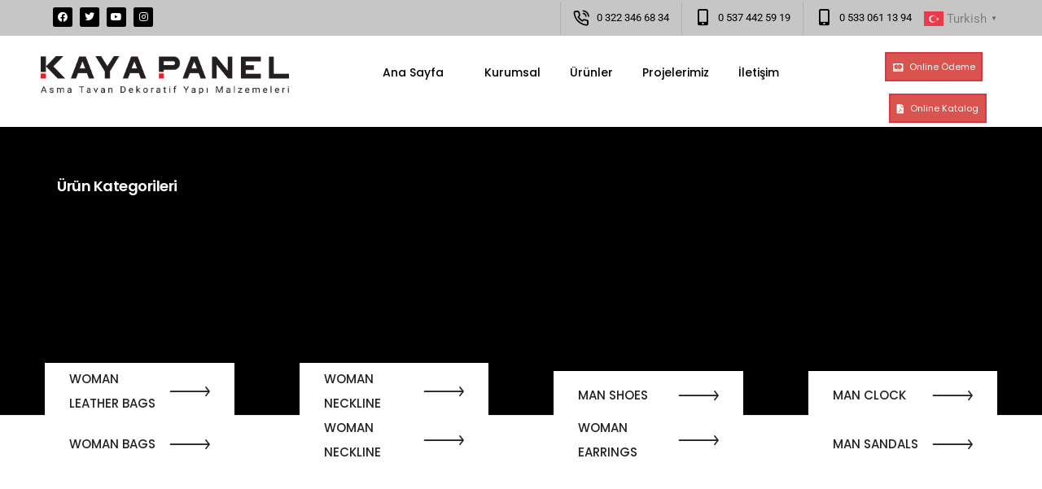

--- FILE ---
content_type: text/css
request_url: https://kayapanel.com.tr/wp-content/uploads/elementor/css/post-503.css?ver=1759586081
body_size: 840
content:
.elementor-widget-section .scroll-to-down-text{font-family:var( --e-global-typography-primary-font-family ), Sans-serif;font-weight:var( --e-global-typography-primary-font-weight );}.elementor-503 .elementor-element.elementor-element-8ecdbee{padding:0px 15px 30px 15px;}.elementor-widget-litho-fancy-text-box .fancy-text-box .title, .elementor-widget-litho-fancy-text-box .conter-wrap .title{font-family:var( --e-global-typography-primary-font-family ), Sans-serif;font-weight:var( --e-global-typography-primary-font-weight );}.elementor-widget-litho-fancy-text-box .fancy-text-box .title span{font-family:var( --e-global-typography-primary-font-family ), Sans-serif;font-weight:var( --e-global-typography-primary-font-weight );}.elementor-widget-litho-fancy-text-box .fancy-text-box .subtitle, .elementor-widget-litho-fancy-text-box .conter-wrap .subtitle{font-family:var( --e-global-typography-primary-font-family ), Sans-serif;font-weight:var( --e-global-typography-primary-font-weight );}.elementor-widget-litho-fancy-text-box a.fancy-text-button span, .elementor-widget-litho-fancy-text-box .fancy-text-button span, .elementor-widget-litho-fancy-text-box a.elementor-button, .elementor-widget-litho-fancy-text-box .elementor-button{font-family:var( --e-global-typography-primary-font-family ), Sans-serif;font-weight:var( --e-global-typography-primary-font-weight );}.elementor-widget-litho-fancy-text-box a.fancy-text-button .subtext{font-family:var( --e-global-typography-primary-font-family ), Sans-serif;font-weight:var( --e-global-typography-primary-font-weight );}.elementor-503 .elementor-element.elementor-element-21c1230 .elementor-icon, .elementor-503 .elementor-element.elementor-element-21c1230 .elementor-icon i{font-size:50px;}.elementor-503 .elementor-element.elementor-element-21c1230 a.fancy-text-button, .elementor-503 .elementor-element.elementor-element-21c1230 .fancy-text-button, .elementor-503 .elementor-element.elementor-element-21c1230 a.elementor-button, .elementor-503 .elementor-element.elementor-element-21c1230 .elementor-button{transition-duration:0.6s;}.elementor-503 .elementor-element.elementor-element-21c1230.elementor-view-default .elementor-icon, .elementor-503 .elementor-element.elementor-element-21c1230 .elementor-icon{transition-duration:0.6s;}.elementor-503 .elementor-element.elementor-element-f6233d5 .elementor-icon, .elementor-503 .elementor-element.elementor-element-f6233d5 .elementor-icon i{font-size:50px;}.elementor-503 .elementor-element.elementor-element-f6233d5 a.fancy-text-button, .elementor-503 .elementor-element.elementor-element-f6233d5 .fancy-text-button, .elementor-503 .elementor-element.elementor-element-f6233d5 a.elementor-button, .elementor-503 .elementor-element.elementor-element-f6233d5 .elementor-button{transition-duration:0.6s;}.elementor-503 .elementor-element.elementor-element-f6233d5.elementor-view-default .elementor-icon, .elementor-503 .elementor-element.elementor-element-f6233d5 .elementor-icon{transition-duration:0.6s;}.elementor-503 .elementor-element.elementor-element-52efd6c .elementor-icon, .elementor-503 .elementor-element.elementor-element-52efd6c .elementor-icon i{font-size:50px;}.elementor-503 .elementor-element.elementor-element-52efd6c a.fancy-text-button, .elementor-503 .elementor-element.elementor-element-52efd6c .fancy-text-button, .elementor-503 .elementor-element.elementor-element-52efd6c a.elementor-button, .elementor-503 .elementor-element.elementor-element-52efd6c .elementor-button{transition-duration:0.6s;}.elementor-503 .elementor-element.elementor-element-52efd6c.elementor-view-default .elementor-icon, .elementor-503 .elementor-element.elementor-element-52efd6c .elementor-icon{transition-duration:0.6s;}.elementor-503 .elementor-element.elementor-element-a9f7d83 .elementor-icon, .elementor-503 .elementor-element.elementor-element-a9f7d83 .elementor-icon i{font-size:50px;}.elementor-503 .elementor-element.elementor-element-a9f7d83 a.fancy-text-button, .elementor-503 .elementor-element.elementor-element-a9f7d83 .fancy-text-button, .elementor-503 .elementor-element.elementor-element-a9f7d83 a.elementor-button, .elementor-503 .elementor-element.elementor-element-a9f7d83 .elementor-button{transition-duration:0.6s;}.elementor-503 .elementor-element.elementor-element-a9f7d83.elementor-view-default .elementor-icon, .elementor-503 .elementor-element.elementor-element-a9f7d83 .elementor-icon{transition-duration:0.6s;}.elementor-503 .elementor-element.elementor-element-8bb0aa7{padding:0px 15px 130px 15px;}.elementor-503 .elementor-element.elementor-element-2ae6e74 .elementor-icon, .elementor-503 .elementor-element.elementor-element-2ae6e74 .elementor-icon i{font-size:50px;}.elementor-503 .elementor-element.elementor-element-2ae6e74 a.fancy-text-button, .elementor-503 .elementor-element.elementor-element-2ae6e74 .fancy-text-button, .elementor-503 .elementor-element.elementor-element-2ae6e74 a.elementor-button, .elementor-503 .elementor-element.elementor-element-2ae6e74 .elementor-button{transition-duration:0.6s;}.elementor-503 .elementor-element.elementor-element-2ae6e74.elementor-view-default .elementor-icon, .elementor-503 .elementor-element.elementor-element-2ae6e74 .elementor-icon{transition-duration:0.6s;}.elementor-503 .elementor-element.elementor-element-54ef24f .elementor-icon, .elementor-503 .elementor-element.elementor-element-54ef24f .elementor-icon i{font-size:50px;}.elementor-503 .elementor-element.elementor-element-54ef24f a.fancy-text-button, .elementor-503 .elementor-element.elementor-element-54ef24f .fancy-text-button, .elementor-503 .elementor-element.elementor-element-54ef24f a.elementor-button, .elementor-503 .elementor-element.elementor-element-54ef24f .elementor-button{transition-duration:0.6s;}.elementor-503 .elementor-element.elementor-element-54ef24f.elementor-view-default .elementor-icon, .elementor-503 .elementor-element.elementor-element-54ef24f .elementor-icon{transition-duration:0.6s;}.elementor-503 .elementor-element.elementor-element-40370b7 .elementor-icon, .elementor-503 .elementor-element.elementor-element-40370b7 .elementor-icon i{font-size:50px;}.elementor-503 .elementor-element.elementor-element-40370b7 a.fancy-text-button, .elementor-503 .elementor-element.elementor-element-40370b7 .fancy-text-button, .elementor-503 .elementor-element.elementor-element-40370b7 a.elementor-button, .elementor-503 .elementor-element.elementor-element-40370b7 .elementor-button{transition-duration:0.6s;}.elementor-503 .elementor-element.elementor-element-40370b7.elementor-view-default .elementor-icon, .elementor-503 .elementor-element.elementor-element-40370b7 .elementor-icon{transition-duration:0.6s;}.elementor-503 .elementor-element.elementor-element-ce25d1d .elementor-icon, .elementor-503 .elementor-element.elementor-element-ce25d1d .elementor-icon i{font-size:50px;}.elementor-503 .elementor-element.elementor-element-ce25d1d a.fancy-text-button, .elementor-503 .elementor-element.elementor-element-ce25d1d .fancy-text-button, .elementor-503 .elementor-element.elementor-element-ce25d1d a.elementor-button, .elementor-503 .elementor-element.elementor-element-ce25d1d .elementor-button{transition-duration:0.6s;}.elementor-503 .elementor-element.elementor-element-ce25d1d.elementor-view-default .elementor-icon, .elementor-503 .elementor-element.elementor-element-ce25d1d .elementor-icon{transition-duration:0.6s;}@media(max-width:1024px) and (min-width:768px){.elementor-503 .elementor-element.elementor-element-62df831{width:50%;}.elementor-503 .elementor-element.elementor-element-f5de661{width:50%;}.elementor-503 .elementor-element.elementor-element-9a15306{width:50%;}.elementor-503 .elementor-element.elementor-element-3278619{width:50%;}.elementor-503 .elementor-element.elementor-element-f592f89{width:50%;}.elementor-503 .elementor-element.elementor-element-a752eb4{width:50%;}.elementor-503 .elementor-element.elementor-element-0ed77bb{width:50%;}.elementor-503 .elementor-element.elementor-element-58fb864{width:50%;}}@media(max-width:1024px){.elementor-503 .elementor-element.elementor-element-8ecdbee{padding:0px 25px 30px 25px;}.elementor-503 .elementor-element.elementor-element-62df831 > .elementor-element-populated{margin:0px 0px 30px 0px;--e-column-margin-right:0px;--e-column-margin-left:0px;}.elementor-503 .elementor-element.elementor-element-f5de661 > .elementor-element-populated{margin:0px 0px 30px 0px;--e-column-margin-right:0px;--e-column-margin-left:0px;}.elementor-503 .elementor-element.elementor-element-8bb0aa7{padding:0px 25px 75px 25px;}.elementor-503 .elementor-element.elementor-element-f592f89 > .elementor-element-populated{margin:0px 0px 30px 0px;--e-column-margin-right:0px;--e-column-margin-left:0px;}.elementor-503 .elementor-element.elementor-element-a752eb4 > .elementor-element-populated{margin:0px 0px 30px 0px;--e-column-margin-right:0px;--e-column-margin-left:0px;}}@media(max-width:767px){.elementor-503 .elementor-element.elementor-element-8ecdbee{padding:0px 0px 30px 0px;}.elementor-503 .elementor-element.elementor-element-9a15306 > .elementor-element-populated{margin:0px 0px 30px 0px;--e-column-margin-right:0px;--e-column-margin-left:0px;}.elementor-503 .elementor-element.elementor-element-8bb0aa7{padding:0px 0px 50px 0px;}.elementor-503 .elementor-element.elementor-element-0ed77bb > .elementor-element-populated{margin:0px 0px 30px 0px;--e-column-margin-right:0px;--e-column-margin-left:0px;}}

--- FILE ---
content_type: text/css
request_url: https://kayapanel.com.tr/wp-content/uploads/elementor/css/post-13678.css?ver=1759504784
body_size: 1828
content:
.elementor-widget-section .scroll-to-down-text{font-family:var( --e-global-typography-primary-font-family ), Sans-serif;font-weight:var( --e-global-typography-primary-font-weight );}.elementor-13678 .elementor-element.elementor-element-0916e05 > .elementor-container > .elementor-column > .elementor-widget-wrap{align-content:center;align-items:center;}.elementor-13678 .elementor-element.elementor-element-0916e05:not(.elementor-motion-effects-element-type-background), .elementor-13678 .elementor-element.elementor-element-0916e05 > .elementor-motion-effects-container > .elementor-motion-effects-layer{background-color:#FFFEFEC7;}.elementor-13678 .elementor-element.elementor-element-0916e05{border-style:solid;border-width:0px 0px 0px 0px;border-color:#FFFFFF1A;transition:background 0.3s, border 0.3s, border-radius 0.3s, box-shadow 0.3s;padding:2px 50px 2px 50px;}.elementor-13678 .elementor-element.elementor-element-0916e05 > .elementor-background-overlay{transition:background 0.3s, border-radius 0.3s, opacity 0.3s;}.elementor-bc-flex-widget .elementor-13678 .elementor-element.elementor-element-b75fdd7.elementor-column .elementor-widget-wrap{align-items:center;}.elementor-13678 .elementor-element.elementor-element-b75fdd7.elementor-column.elementor-element[data-element_type="column"] > .elementor-widget-wrap.elementor-element-populated{align-content:center;align-items:center;}.elementor-13678 .elementor-element.elementor-element-b75fdd7.elementor-column > .elementor-widget-wrap{justify-content:flex-start;}.elementor-13678 .elementor-element.elementor-element-b75fdd7 > .elementor-element-populated{padding:0px 15px 0px 15px !important;}.elementor-13678 .elementor-element.elementor-element-41fd39b{--grid-template-columns:repeat(0, auto);--icon-size:12px;--grid-column-gap:5px;--grid-row-gap:0px;}.elementor-13678 .elementor-element.elementor-element-41fd39b .elementor-widget-container{text-align:center;}.elementor-13678 .elementor-element.elementor-element-41fd39b .elementor-social-icon{background-color:#000000;}.elementor-13678 .elementor-element.elementor-element-41fd39b .elementor-social-icon i{color:#FFFFFF;}.elementor-13678 .elementor-element.elementor-element-41fd39b .elementor-social-icon svg{fill:#FFFFFF;}.elementor-13678 .elementor-element.elementor-element-41fd39b .elementor-social-icon:hover{background-color:#FF0000;}.elementor-13678 .elementor-element.elementor-element-dd1bf82.elementor-column > .elementor-widget-wrap{justify-content:flex-end;}.elementor-13678 .elementor-element.elementor-element-dd1bf82 > .elementor-element-populated{text-align:right;padding:0px 0px 0px 0px !important;}.elementor-widget-icon-box.elementor-view-stacked .elementor-icon{background-color:var( --e-global-color-primary );}.elementor-widget-icon-box.elementor-view-framed .elementor-icon, .elementor-widget-icon-box.elementor-view-default .elementor-icon{fill:var( --e-global-color-primary );color:var( --e-global-color-primary );border-color:var( --e-global-color-primary );}.elementor-widget-icon-box .elementor-icon-box-title, .elementor-widget-icon-box .elementor-icon-box-title a{font-family:var( --e-global-typography-primary-font-family ), Sans-serif;font-weight:var( --e-global-typography-primary-font-weight );}.elementor-widget-icon-box .elementor-icon-box-title{color:var( --e-global-color-primary );}.elementor-widget-icon-box:has(:hover) .elementor-icon-box-title,
					 .elementor-widget-icon-box:has(:focus) .elementor-icon-box-title{color:var( --e-global-color-primary );}.elementor-widget-icon-box .elementor-icon-box-description{font-family:var( --e-global-typography-text-font-family ), Sans-serif;font-weight:var( --e-global-typography-text-font-weight );color:var( --e-global-color-text );}.elementor-13678 .elementor-element.elementor-element-0f702be{width:var( --container-widget-width, 100% );max-width:100%;--container-widget-width:100%;--container-widget-flex-grow:0;--icon-box-icon-margin:9px;}.elementor-13678 .elementor-element.elementor-element-0f702be > .elementor-widget-container{padding:5px 15px 5px 15px;border-style:solid;border-width:0px 0px 0px 1px;border-color:#0000001A;}.elementor-13678 .elementor-element.elementor-element-0f702be.elementor-view-stacked .elementor-icon{background-color:#000000;}.elementor-13678 .elementor-element.elementor-element-0f702be.elementor-view-framed .elementor-icon, .elementor-13678 .elementor-element.elementor-element-0f702be.elementor-view-default .elementor-icon{fill:#000000;color:#000000;border-color:#000000;}.elementor-13678 .elementor-element.elementor-element-0f702be.elementor-view-stacked:has(:hover) .elementor-icon,
					 .elementor-13678 .elementor-element.elementor-element-0f702be.elementor-view-stacked:has(:focus) .elementor-icon{background-color:#FA0000;}.elementor-13678 .elementor-element.elementor-element-0f702be.elementor-view-framed:has(:hover) .elementor-icon,
					 .elementor-13678 .elementor-element.elementor-element-0f702be.elementor-view-default:has(:hover) .elementor-icon,
					 .elementor-13678 .elementor-element.elementor-element-0f702be.elementor-view-framed:has(:focus) .elementor-icon,
					 .elementor-13678 .elementor-element.elementor-element-0f702be.elementor-view-default:has(:focus) .elementor-icon{fill:#FA0000;color:#FA0000;border-color:#FA0000;}.elementor-13678 .elementor-element.elementor-element-0f702be .elementor-icon{font-size:20px;}.elementor-13678 .elementor-element.elementor-element-0f702be .elementor-icon-box-title, .elementor-13678 .elementor-element.elementor-element-0f702be .elementor-icon-box-title a{font-family:"Roboto", Sans-serif;font-size:13px;font-weight:400;}.elementor-13678 .elementor-element.elementor-element-0f702be .elementor-icon-box-title{text-shadow:0px 0px 10px rgba(0,0,0,0.3);color:#000000;}.elementor-13678 .elementor-element.elementor-element-0f702be .elementor-icon-box-description{font-size:13px;color:#000000;}.elementor-13678 .elementor-element.elementor-element-fd3e753{width:var( --container-widget-width, 100% );max-width:100%;--container-widget-width:100%;--container-widget-flex-grow:0;--icon-box-icon-margin:9px;}.elementor-13678 .elementor-element.elementor-element-fd3e753 > .elementor-widget-container{padding:5px 15px 5px 15px;border-style:solid;border-width:0px 0px 0px 1px;border-color:#0000001A;}.elementor-13678 .elementor-element.elementor-element-fd3e753.elementor-view-stacked .elementor-icon{background-color:#000000;}.elementor-13678 .elementor-element.elementor-element-fd3e753.elementor-view-framed .elementor-icon, .elementor-13678 .elementor-element.elementor-element-fd3e753.elementor-view-default .elementor-icon{fill:#000000;color:#000000;border-color:#000000;}.elementor-13678 .elementor-element.elementor-element-fd3e753.elementor-view-stacked:has(:hover) .elementor-icon,
					 .elementor-13678 .elementor-element.elementor-element-fd3e753.elementor-view-stacked:has(:focus) .elementor-icon{background-color:#FA0000;}.elementor-13678 .elementor-element.elementor-element-fd3e753.elementor-view-framed:has(:hover) .elementor-icon,
					 .elementor-13678 .elementor-element.elementor-element-fd3e753.elementor-view-default:has(:hover) .elementor-icon,
					 .elementor-13678 .elementor-element.elementor-element-fd3e753.elementor-view-framed:has(:focus) .elementor-icon,
					 .elementor-13678 .elementor-element.elementor-element-fd3e753.elementor-view-default:has(:focus) .elementor-icon{fill:#FA0000;color:#FA0000;border-color:#FA0000;}.elementor-13678 .elementor-element.elementor-element-fd3e753 .elementor-icon{font-size:20px;}.elementor-13678 .elementor-element.elementor-element-fd3e753 .elementor-icon-box-title, .elementor-13678 .elementor-element.elementor-element-fd3e753 .elementor-icon-box-title a{font-family:"Roboto", Sans-serif;font-size:13px;font-weight:400;}.elementor-13678 .elementor-element.elementor-element-fd3e753 .elementor-icon-box-title{text-shadow:0px 0px 10px rgba(0,0,0,0.3);color:#000000;}.elementor-13678 .elementor-element.elementor-element-fd3e753 .elementor-icon-box-description{font-size:13px;color:#000000;}.elementor-13678 .elementor-element.elementor-element-97a8408{width:var( --container-widget-width, 100% );max-width:100%;--container-widget-width:100%;--container-widget-flex-grow:0;--icon-box-icon-margin:9px;}.elementor-13678 .elementor-element.elementor-element-97a8408 > .elementor-widget-container{padding:5px 15px 5px 15px;border-style:solid;border-width:0px 0px 0px 1px;border-color:#0000001A;}.elementor-13678 .elementor-element.elementor-element-97a8408.elementor-view-stacked .elementor-icon{background-color:#000000;}.elementor-13678 .elementor-element.elementor-element-97a8408.elementor-view-framed .elementor-icon, .elementor-13678 .elementor-element.elementor-element-97a8408.elementor-view-default .elementor-icon{fill:#000000;color:#000000;border-color:#000000;}.elementor-13678 .elementor-element.elementor-element-97a8408.elementor-view-stacked:has(:hover) .elementor-icon,
					 .elementor-13678 .elementor-element.elementor-element-97a8408.elementor-view-stacked:has(:focus) .elementor-icon{background-color:#FA0000;}.elementor-13678 .elementor-element.elementor-element-97a8408.elementor-view-framed:has(:hover) .elementor-icon,
					 .elementor-13678 .elementor-element.elementor-element-97a8408.elementor-view-default:has(:hover) .elementor-icon,
					 .elementor-13678 .elementor-element.elementor-element-97a8408.elementor-view-framed:has(:focus) .elementor-icon,
					 .elementor-13678 .elementor-element.elementor-element-97a8408.elementor-view-default:has(:focus) .elementor-icon{fill:#FA0000;color:#FA0000;border-color:#FA0000;}.elementor-13678 .elementor-element.elementor-element-97a8408 .elementor-icon{font-size:20px;}.elementor-13678 .elementor-element.elementor-element-97a8408 .elementor-icon-box-title, .elementor-13678 .elementor-element.elementor-element-97a8408 .elementor-icon-box-title a{font-family:"Roboto", Sans-serif;font-size:13px;font-weight:400;}.elementor-13678 .elementor-element.elementor-element-97a8408 .elementor-icon-box-title{text-shadow:0px 0px 10px rgba(0,0,0,0.3);color:#000000;}.elementor-13678 .elementor-element.elementor-element-97a8408 .elementor-icon-box-description{font-size:13px;color:#000000;}.elementor-widget-text-editor{font-family:var( --e-global-typography-text-font-family ), Sans-serif;font-weight:var( --e-global-typography-text-font-weight );color:var( --e-global-color-text );}.elementor-widget-text-editor.elementor-drop-cap-view-stacked .elementor-drop-cap{background-color:var( --e-global-color-primary );}.elementor-widget-text-editor.elementor-drop-cap-view-framed .elementor-drop-cap, .elementor-widget-text-editor.elementor-drop-cap-view-default .elementor-drop-cap{color:var( --e-global-color-primary );border-color:var( --e-global-color-primary );}.elementor-widget-text-editor.elementor-drop-cap-view-letter-big .elementor-drop-cap{color:var( --e-global-color-primary );}.elementor-13678 .elementor-element.elementor-element-5d8d199 > .elementor-container > .elementor-column > .elementor-widget-wrap{align-content:center;align-items:center;}.elementor-13678 .elementor-element.elementor-element-5d8d199:not(.elementor-motion-effects-element-type-background), .elementor-13678 .elementor-element.elementor-element-5d8d199 > .elementor-motion-effects-container > .elementor-motion-effects-layer{background-color:#FFFFFFAD;}.elementor-13678 .elementor-element.elementor-element-5d8d199{border-style:solid;border-width:0px 0px 1px 0px;border-color:#000000C9;transition:background 0.3s, border 0.3s, border-radius 0.3s, box-shadow 0.3s;padding:2px 35px 2px 35px;}.elementor-13678 .elementor-element.elementor-element-5d8d199 > .elementor-background-overlay{transition:background 0.3s, border-radius 0.3s, opacity 0.3s;}.elementor-bc-flex-widget .elementor-13678 .elementor-element.elementor-element-4bbecbc.elementor-column .elementor-widget-wrap{align-items:center;}.elementor-13678 .elementor-element.elementor-element-4bbecbc.elementor-column.elementor-element[data-element_type="column"] > .elementor-widget-wrap.elementor-element-populated{align-content:center;align-items:center;}.elementor-13678 .elementor-element.elementor-element-4bbecbc.elementor-column > .elementor-widget-wrap{justify-content:flex-start;}.elementor-13678 .elementor-element.elementor-element-4bbecbc > .elementor-element-populated{padding:0px 15px 0px 15px !important;}.elementor-13678 .elementor-element.elementor-element-8aa8b33{--grid-template-columns:repeat(0, auto);--icon-size:12px;--grid-column-gap:5px;--grid-row-gap:0px;}.elementor-13678 .elementor-element.elementor-element-8aa8b33 .elementor-widget-container{text-align:center;}.elementor-13678 .elementor-element.elementor-element-8aa8b33 .elementor-social-icon{background-color:#000000;}.elementor-13678 .elementor-element.elementor-element-8aa8b33 .elementor-social-icon i{color:#FFFFFF;}.elementor-13678 .elementor-element.elementor-element-8aa8b33 .elementor-social-icon svg{fill:#FFFFFF;}.elementor-13678 .elementor-element.elementor-element-8aa8b33 .elementor-social-icon:hover{background-color:#FF0000;}.elementor-13678 .elementor-element.elementor-element-8439906{width:var( --container-widget-width, 291.128% );max-width:291.128%;--container-widget-width:291.128%;--container-widget-flex-grow:0;--icon-box-icon-margin:9px;}.elementor-13678 .elementor-element.elementor-element-8439906 > .elementor-widget-container{padding:5px 15px 5px 15px;border-style:solid;border-width:0px 0px 0px 1px;border-color:#0000001A;}.elementor-13678 .elementor-element.elementor-element-8439906.elementor-view-stacked .elementor-icon{background-color:#000000;}.elementor-13678 .elementor-element.elementor-element-8439906.elementor-view-framed .elementor-icon, .elementor-13678 .elementor-element.elementor-element-8439906.elementor-view-default .elementor-icon{fill:#000000;color:#000000;border-color:#000000;}.elementor-13678 .elementor-element.elementor-element-8439906.elementor-view-stacked:has(:hover) .elementor-icon,
					 .elementor-13678 .elementor-element.elementor-element-8439906.elementor-view-stacked:has(:focus) .elementor-icon{background-color:#FF0000;}.elementor-13678 .elementor-element.elementor-element-8439906.elementor-view-framed:has(:hover) .elementor-icon,
					 .elementor-13678 .elementor-element.elementor-element-8439906.elementor-view-default:has(:hover) .elementor-icon,
					 .elementor-13678 .elementor-element.elementor-element-8439906.elementor-view-framed:has(:focus) .elementor-icon,
					 .elementor-13678 .elementor-element.elementor-element-8439906.elementor-view-default:has(:focus) .elementor-icon{fill:#FF0000;color:#FF0000;border-color:#FF0000;}.elementor-13678 .elementor-element.elementor-element-8439906 .elementor-icon{font-size:20px;}.elementor-13678 .elementor-element.elementor-element-8439906 .elementor-icon i{transform:rotate(0deg);}.elementor-13678 .elementor-element.elementor-element-8439906 .elementor-icon-box-title, .elementor-13678 .elementor-element.elementor-element-8439906 .elementor-icon-box-title a{font-family:"Roboto", Sans-serif;font-size:13px;font-weight:400;}.elementor-13678 .elementor-element.elementor-element-8439906 .elementor-icon-box-title{color:#FFFFFF;}.elementor-13678 .elementor-element.elementor-element-8439906 .elementor-icon-box-description{font-size:13px;color:#FFFFFF;}.elementor-13678 .elementor-element.elementor-element-393e5df{width:var( --container-widget-width, 291.128% );max-width:291.128%;--container-widget-width:291.128%;--container-widget-flex-grow:0;--icon-box-icon-margin:9px;}.elementor-13678 .elementor-element.elementor-element-393e5df > .elementor-widget-container{padding:5px 15px 5px 15px;border-style:solid;border-width:0px 0px 0px 1px;border-color:#0000001A;}.elementor-13678 .elementor-element.elementor-element-393e5df.elementor-view-stacked .elementor-icon{background-color:#000000;}.elementor-13678 .elementor-element.elementor-element-393e5df.elementor-view-framed .elementor-icon, .elementor-13678 .elementor-element.elementor-element-393e5df.elementor-view-default .elementor-icon{fill:#000000;color:#000000;border-color:#000000;}.elementor-13678 .elementor-element.elementor-element-393e5df.elementor-view-stacked:has(:hover) .elementor-icon,
					 .elementor-13678 .elementor-element.elementor-element-393e5df.elementor-view-stacked:has(:focus) .elementor-icon{background-color:#FF0000;}.elementor-13678 .elementor-element.elementor-element-393e5df.elementor-view-framed:has(:hover) .elementor-icon,
					 .elementor-13678 .elementor-element.elementor-element-393e5df.elementor-view-default:has(:hover) .elementor-icon,
					 .elementor-13678 .elementor-element.elementor-element-393e5df.elementor-view-framed:has(:focus) .elementor-icon,
					 .elementor-13678 .elementor-element.elementor-element-393e5df.elementor-view-default:has(:focus) .elementor-icon{fill:#FF0000;color:#FF0000;border-color:#FF0000;}.elementor-13678 .elementor-element.elementor-element-393e5df .elementor-icon{font-size:20px;}.elementor-13678 .elementor-element.elementor-element-393e5df .elementor-icon i{transform:rotate(0deg);}.elementor-13678 .elementor-element.elementor-element-393e5df .elementor-icon-box-title, .elementor-13678 .elementor-element.elementor-element-393e5df .elementor-icon-box-title a{font-family:"Roboto", Sans-serif;font-size:13px;font-weight:400;}.elementor-13678 .elementor-element.elementor-element-393e5df .elementor-icon-box-title{color:#FFFFFF;}.elementor-13678 .elementor-element.elementor-element-393e5df .elementor-icon-box-description{font-size:13px;color:#FFFFFF;}@media(max-width:1024px) and (min-width:768px){.elementor-13678 .elementor-element.elementor-element-b75fdd7{width:45%;}.elementor-13678 .elementor-element.elementor-element-dd1bf82{width:55%;}.elementor-13678 .elementor-element.elementor-element-4bbecbc{width:45%;}}@media(max-width:1024px){.elementor-13678 .elementor-element.elementor-element-0916e05{padding:0px 25px 0px 25px;}.elementor-13678 .elementor-element.elementor-element-dd1bf82 > .elementor-element-populated{padding:0px 15px 0px 0px !important;}.elementor-13678 .elementor-element.elementor-element-5d8d199{padding:0px 25px 0px 25px;}}@media(max-width:767px){.elementor-13678 .elementor-element.elementor-element-0916e05{padding:0px 0px 0px 0px;}.elementor-13678 .elementor-element.elementor-element-b75fdd7{width:100%;}.elementor-13678 .elementor-element.elementor-element-dd1bf82.elementor-column > .elementor-widget-wrap{justify-content:center;}.elementor-13678 .elementor-element.elementor-element-0f702be{width:var( --container-widget-width, 158.172px );max-width:158.172px;--container-widget-width:158.172px;--container-widget-flex-grow:0;}.elementor-13678 .elementor-element.elementor-element-fd3e753{width:var( --container-widget-width, 158.172px );max-width:158.172px;--container-widget-width:158.172px;--container-widget-flex-grow:0;}.elementor-13678 .elementor-element.elementor-element-97a8408{width:var( --container-widget-width, 158.172px );max-width:158.172px;--container-widget-width:158.172px;--container-widget-flex-grow:0;}.elementor-13678 .elementor-element.elementor-element-5d8d199{padding:0px 0px 0px 0px;}.elementor-13678 .elementor-element.elementor-element-4bbecbc{width:40%;}.elementor-13678 .elementor-element.elementor-element-97f5542{width:50%;}.elementor-13678 .elementor-element.elementor-element-97f5542.elementor-column > .elementor-widget-wrap{justify-content:space-evenly;}.elementor-13678 .elementor-element.elementor-element-8439906 > .elementor-widget-container{padding:0px 8px 0px 8px;}.elementor-13678 .elementor-element.elementor-element-8439906{--container-widget-width:30px;--container-widget-flex-grow:0;width:var( --container-widget-width, 30px );max-width:30px;--icon-box-icon-margin:2px;}.elementor-13678 .elementor-element.elementor-element-393e5df > .elementor-widget-container{padding:0px 8px 0px 8px;}.elementor-13678 .elementor-element.elementor-element-393e5df{--container-widget-width:30px;--container-widget-flex-grow:0;width:var( --container-widget-width, 30px );max-width:30px;--icon-box-icon-margin:2px;}}

--- FILE ---
content_type: text/css
request_url: https://kayapanel.com.tr/wp-content/uploads/elementor/css/post-75756.css?ver=1759504785
body_size: 1205
content:
.elementor-widget-section .scroll-to-down-text{font-family:var( --e-global-typography-primary-font-family ), Sans-serif;font-weight:var( --e-global-typography-primary-font-weight );}.elementor-75756 .elementor-element.elementor-element-1423489:not(.elementor-motion-effects-element-type-background), .elementor-75756 .elementor-element.elementor-element-1423489 > .elementor-motion-effects-container > .elementor-motion-effects-layer{background-color:#FFFFFF;}.elementor-75756 .elementor-element.elementor-element-1423489{transition:background 0.3s, border 0.3s, border-radius 0.3s, box-shadow 0.3s;padding:5px 50px 5px 50px;}.elementor-75756 .elementor-element.elementor-element-1423489 > .elementor-background-overlay{transition:background 0.3s, border-radius 0.3s, opacity 0.3s;}.elementor-bc-flex-widget .elementor-75756 .elementor-element.elementor-element-98ca5e4.elementor-column .elementor-widget-wrap{align-items:center;}.elementor-75756 .elementor-element.elementor-element-98ca5e4.elementor-column.elementor-element[data-element_type="column"] > .elementor-widget-wrap.elementor-element-populated{align-content:center;align-items:center;}.elementor-75756 .elementor-element.elementor-element-98ca5e4.elementor-column > .elementor-widget-wrap{justify-content:flex-start;}.elementor-75756 .elementor-element.elementor-element-98ca5e4 > .elementor-element-populated{margin:-2px 0px 0px 0px;--e-column-margin-right:0px;--e-column-margin-left:0px;padding:0px 0px 14px 0px !important;}.elementor-75756 .elementor-element.elementor-element-e73c78e > .elementor-widget-container{margin:0px 0px 0px 0px;}.elementor-75756 .elementor-element.elementor-element-e73c78e .default-logo{max-height:47px;}.elementor-75756 .elementor-element.elementor-element-8e60cb5.elementor-column > .elementor-widget-wrap{justify-content:flex-end;}.elementor-75756 .elementor-element.elementor-element-8e60cb5 > .elementor-element-populated{margin:0px 0px 2px 0px;--e-column-margin-right:0px;--e-column-margin-left:0px;padding:0px 0px 0px 0px !important;}.elementor-widget-litho-mega-menu .navbar-collapse .navbar-nav > li > a.nav-link{font-family:var( --e-global-typography-primary-font-family ), Sans-serif;font-weight:var( --e-global-typography-primary-font-weight );}.elementor-widget-litho-mega-menu .navbar-collapse .navbar-nav li.simple-dropdown ul.sub-menu > li.item-depth-1 > a, .elementor-widget-litho-mega-menu .navbar-collapse .navbar-nav li.simple-dropdown ul.sub-menu > li.item-depth-1 > span.handler{font-family:var( --e-global-typography-primary-font-family ), Sans-serif;font-weight:var( --e-global-typography-primary-font-weight );}.elementor-widget-litho-mega-menu .navbar-collapse .navbar-nav .dropdown-menu.megamenu-content h5, .elementor-widget-litho-mega-menu .navbar-collapse .navbar-nav .dropdown-menu.megamenu-content .elementor-widget-litho-simple-navigation .title{font-family:var( --e-global-typography-primary-font-family ), Sans-serif;font-weight:var( --e-global-typography-primary-font-weight );}.elementor-widget-litho-mega-menu .navbar-collapse .navbar-nav .dropdown-menu.megamenu-content li a{font-family:var( --e-global-typography-primary-font-family ), Sans-serif;font-weight:var( --e-global-typography-primary-font-weight );}.elementor-widget-litho-mega-menu .navbar-collapse .navbar-nav li.simple-dropdown ul.sub-menu > li > ul.sub-menu > li > a, .elementor-widget-litho-mega-menu .navbar-collapse .navbar-nav li.simple-dropdown ul.sub-menu > li > ul.sub-menu > li > span.handler{font-family:var( --e-global-typography-primary-font-family ), Sans-serif;font-weight:var( --e-global-typography-primary-font-weight );}.elementor-widget-litho-mega-menu .navbar-collapse .navbar-nav li.simple-dropdown ul.sub-menu > li > ul.sub-menu > li > ul.sub-menu > li > a, .elementor-widget-litho-mega-menu .navbar-collapse .navbar-nav li.simple-dropdown ul.sub-menu > li > ul.sub-menu > li > ul.sub-menu > li > span.handler{font-family:var( --e-global-typography-primary-font-family ), Sans-serif;font-weight:var( --e-global-typography-primary-font-weight );}.elementor-75756 .elementor-element.elementor-element-c7c3246 .navbar-collapse .navbar-nav .nav-item.simple-dropdown ul.sub-menu{background-color:#00000070;}.elementor-75756 .elementor-element.elementor-element-c7c3246 .navbar-collapse{justify-content:flex-end;}.elementor-75756 .elementor-element.elementor-element-c7c3246 .navbar-collapse .navbar-nav > li > a.nav-link{color:#000000;}.elementor-75756 .elementor-element.elementor-element-c7c3246 .navbar-collapse .navbar-nav li.simple-dropdown ul.sub-menu > li.item-depth-1 > a{color:#FFFFFF;}.elementor-75756 .elementor-element.elementor-element-c7c3246 .navbar-collapse .navbar-nav li.simple-dropdown ul.sub-menu > li.item-depth-1 > span.handler{color:#FFFFFF;}.elementor-75756 .elementor-element.elementor-element-c7c3246 .navbar-collapse .navbar-nav li.simple-dropdown ul.sub-menu > li.item-depth-1:hover > a{color:#FF0000;}.elementor-75756 .elementor-element.elementor-element-c7c3246 .navbar-collapse .navbar-nav li.simple-dropdown ul.sub-menu > li.item-depth-1:hover > span.handler{color:#FF0000;}.elementor-75756 .elementor-element.elementor-element-5ebaf77.elementor-column > .elementor-widget-wrap{justify-content:flex-end;}.elementor-widget-litho-button a.elementor-button, .elementor-widget-litho-button .elementor-button{font-family:var( --e-global-typography-primary-font-family ), Sans-serif;font-weight:var( --e-global-typography-primary-font-weight );}.elementor-75756 .elementor-element.elementor-element-feede90{width:var( --container-widget-width, 120px );max-width:120px;--container-widget-width:120px;--container-widget-flex-grow:0;}.elementor-75756 .elementor-element.elementor-element-feede90 > .elementor-widget-container{padding:15px 0px 0px 0px;}.elementor-75756 .elementor-element.elementor-element-feede90 a.elementor-button:not(.btn-custom-effect), .elementor-75756 .elementor-element.elementor-element-feede90 a.elementor-button.btn-custom-effect:not(.hvr-btn-expand-ltr), .elementor-75756 .elementor-element.elementor-element-feede90 a.elementor-button.hvr-btn-expand-ltr:before{width:120px;}.elementor-75756 .elementor-element.elementor-element-feede90 a.elementor-button, .elementor-75756 .elementor-element.elementor-element-feede90 .elementor-button{font-family:"Poppins", Sans-serif;font-weight:400;}.elementor-75756 .elementor-element.elementor-element-5f31431{width:var( --container-widget-width, 120px );max-width:120px;--container-widget-width:120px;--container-widget-flex-grow:0;}.elementor-75756 .elementor-element.elementor-element-5f31431 > .elementor-widget-container{padding:15px 0px 0px 5px;}.elementor-75756 .elementor-element.elementor-element-5f31431 a.elementor-button:not(.btn-custom-effect), .elementor-75756 .elementor-element.elementor-element-5f31431 a.elementor-button.btn-custom-effect:not(.hvr-btn-expand-ltr), .elementor-75756 .elementor-element.elementor-element-5f31431 a.elementor-button.hvr-btn-expand-ltr:before{width:120px;}.elementor-75756 .elementor-element.elementor-element-5f31431 a.elementor-button, .elementor-75756 .elementor-element.elementor-element-5f31431 .elementor-button{font-family:"Poppins", Sans-serif;font-weight:400;}.sticky.site-header .header-common-wrapper section.elementor-section:not(section.elementor-section section.elementor-section){background-color:#FFFFFF;}@media(min-width:768px){.elementor-75756 .elementor-element.elementor-element-98ca5e4{width:25.886%;}.elementor-75756 .elementor-element.elementor-element-8e60cb5{width:52.468%;}.elementor-75756 .elementor-element.elementor-element-5ebaf77{width:20.978%;}}@media(max-width:767px){.elementor-75756 .elementor-element.elementor-element-1423489{padding:0px 0px 0px 0px;}.elementor-75756 .elementor-element.elementor-element-98ca5e4{width:49%;}.elementor-75756 .elementor-element.elementor-element-98ca5e4.elementor-column > .elementor-widget-wrap{justify-content:center;}.elementor-75756 .elementor-element.elementor-element-e73c78e{width:100%;max-width:100%;}.elementor-75756 .elementor-element.elementor-element-8e60cb5{width:10%;}.elementor-75756 .elementor-element.elementor-element-8e60cb5.elementor-column > .elementor-widget-wrap{justify-content:flex-start;}.elementor-75756 .elementor-element.elementor-element-c7c3246 .navbar-collapse{justify-content:flex-start;}.elementor-75756 .elementor-element.elementor-element-5ebaf77{width:40%;}.elementor-75756 .elementor-element.elementor-element-feede90{width:var( --container-widget-width, 119px );max-width:119px;--container-widget-width:119px;--container-widget-flex-grow:0;}.elementor-75756 .elementor-element.elementor-element-feede90 > .elementor-widget-container{padding:5px 0px 0px 0px;}.elementor-75756 .elementor-element.elementor-element-feede90 a.elementor-button:not(.btn-custom-effect), .elementor-75756 .elementor-element.elementor-element-feede90 a.elementor-button.btn-custom-effect:not(.hvr-btn-expand-ltr), .elementor-75756 .elementor-element.elementor-element-feede90 a.elementor-button.hvr-btn-expand-ltr:before{height:32px;}.elementor-75756 .elementor-element.elementor-element-feede90 .elementor-button .elementor-align-icon-right{margin-left:5px;}.elementor-75756 .elementor-element.elementor-element-feede90 .elementor-button .elementor-align-icon-left{margin-right:5px;}.elementor-75756 .elementor-element.elementor-element-5f31431{width:var( --container-widget-width, 119px );max-width:119px;--container-widget-width:119px;--container-widget-flex-grow:0;}.elementor-75756 .elementor-element.elementor-element-5f31431 > .elementor-widget-container{padding:5px 0px 0px 0px;}.elementor-75756 .elementor-element.elementor-element-5f31431 a.elementor-button:not(.btn-custom-effect), .elementor-75756 .elementor-element.elementor-element-5f31431 a.elementor-button.btn-custom-effect:not(.hvr-btn-expand-ltr), .elementor-75756 .elementor-element.elementor-element-5f31431 a.elementor-button.hvr-btn-expand-ltr:before{height:32px;}.elementor-75756 .elementor-element.elementor-element-5f31431 .elementor-button .elementor-align-icon-right{margin-left:5px;}.elementor-75756 .elementor-element.elementor-element-5f31431 .elementor-button .elementor-align-icon-left{margin-right:5px;}}

--- FILE ---
content_type: text/css
request_url: https://kayapanel.com.tr/wp-content/uploads/elementor/css/post-18309.css?ver=1759504785
body_size: 1886
content:
.elementor-widget-section .scroll-to-down-text{font-family:var( --e-global-typography-primary-font-family ), Sans-serif;font-weight:var( --e-global-typography-primary-font-weight );}.elementor-18309 .elementor-element.elementor-element-fb5e7b1 > .elementor-container > .elementor-column > .elementor-widget-wrap{align-content:center;align-items:center;}.elementor-18309 .elementor-element.elementor-element-fb5e7b1:not(.elementor-motion-effects-element-type-background), .elementor-18309 .elementor-element.elementor-element-fb5e7b1 > .elementor-motion-effects-container > .elementor-motion-effects-layer{background-color:#262B35;}.elementor-18309 .elementor-element.elementor-element-fb5e7b1{transition:background 0.3s, border 0.3s, border-radius 0.3s, box-shadow 0.3s;margin-top:0px;margin-bottom:0px;}.elementor-18309 .elementor-element.elementor-element-fb5e7b1 > .elementor-background-overlay{transition:background 0.3s, border-radius 0.3s, opacity 0.3s;}.elementor-18309 .elementor-element.elementor-element-314ad25:not(.elementor-motion-effects-element-type-background) > .elementor-widget-wrap, .elementor-18309 .elementor-element.elementor-element-314ad25 > .elementor-widget-wrap > .elementor-motion-effects-container > .elementor-motion-effects-layer{background-color:#FFFFFF;}.elementor-18309 .elementor-element.elementor-element-314ad25.elementor-column > .elementor-widget-wrap{justify-content:center;}.elementor-18309 .elementor-element.elementor-element-314ad25 > .elementor-element-populated{transition:background 0.3s, border 0.3s, border-radius 0.3s, box-shadow 0.3s;padding:0px 0px 0px 0px !important;}.elementor-18309 .elementor-element.elementor-element-314ad25 > .elementor-element-populated > .elementor-background-overlay{transition:background 0.3s, border-radius 0.3s, opacity 0.3s;}.elementor-widget-litho-simple-navigation .litho-navigation-menu li > a{font-family:var( --e-global-typography-primary-font-family ), Sans-serif;font-weight:var( --e-global-typography-primary-font-weight );}.elementor-widget-litho-simple-navigation .title{font-family:var( --e-global-typography-primary-font-family ), Sans-serif;font-weight:var( --e-global-typography-primary-font-weight );}.elementor-18309 .elementor-element.elementor-element-8e745aa{width:auto;max-width:auto;align-self:center;}.elementor-18309 .elementor-element.elementor-element-8e745aa .litho-navigation-menu li > a{font-family:"Roboto", Sans-serif;font-weight:400;color:#000000;}.elementor-18309 .elementor-element.elementor-element-8e745aa .litho-navigation-menu li > a:hover{color:#FFFFFF;}.elementor-widget-litho-blog-list .blog-grid-filter li a{font-family:var( --e-global-typography-primary-font-family ), Sans-serif;font-weight:var( --e-global-typography-primary-font-weight );}.elementor-widget-litho-blog-list .entry-title, .elementor-widget-litho-blog-list .blog-grid .grid-item .entry-title{font-family:var( --e-global-typography-primary-font-family ), Sans-serif;font-weight:var( --e-global-typography-primary-font-weight );}.elementor-widget-litho-blog-list .elementor-button, .elementor-widget-litho-blog-list .elementor-gradient-button{font-family:var( --e-global-typography-primary-font-family ), Sans-serif;font-weight:var( --e-global-typography-primary-font-weight );}.elementor-widget-litho-blog-list .blog-category a, .elementor-widget-litho-blog-list .blog-side-image .blog-category{font-family:var( --e-global-typography-primary-font-family ), Sans-serif;font-weight:var( --e-global-typography-primary-font-weight );}.elementor-widget-litho-blog-list .post-date{font-family:var( --e-global-typography-primary-font-family ), Sans-serif;font-weight:var( --e-global-typography-primary-font-weight );}.elementor-widget-litho-blog-list .author-name, .elementor-widget-litho-blog-list .author-name a{font-family:var( --e-global-typography-primary-font-family ), Sans-serif;font-weight:var( --e-global-typography-primary-font-weight );}.elementor-widget-litho-blog-list .post-meta-like a{font-family:var( --e-global-typography-primary-font-family ), Sans-serif;font-weight:var( --e-global-typography-primary-font-weight );}.elementor-widget-litho-blog-list .post-meta-comments a{font-family:var( --e-global-typography-primary-font-family ), Sans-serif;font-weight:var( --e-global-typography-primary-font-weight );}.elementor-widget-litho-blog-list .page-numbers li .page-numbers, .elementor-widget-litho-blog-list .new-post a , .elementor-widget-litho-blog-list .old-post a{font-family:var( --e-global-typography-primary-font-family ), Sans-serif;font-weight:var( --e-global-typography-primary-font-weight );}.elementor-widget-litho-blog-list .blog-pagination .view-more-button{font-family:var( --e-global-typography-primary-font-family ), Sans-serif;font-weight:var( --e-global-typography-primary-font-weight );}.elementor-18309 .elementor-element.elementor-element-87a393a ul li.grid-gutter{padding:8px;}.elementor-18309 .elementor-element.elementor-element-87a393a .blog-post{border-style:none;transition-duration:0.6s;padding:0px 0px 0px 0px;margin:0px 0px 0px 0px;}.elementor-18309 .elementor-element.elementor-element-87a393a .entry-title, .elementor-18309 .elementor-element.elementor-element-87a393a .blog-grid .grid-item .entry-title{font-family:"Poppins", Sans-serif;font-size:10px;font-weight:300;line-height:12px;color:#0E0E0E;width:100%;min-height:1px;padding:10px 0px 0px 10px;margin:0px 0px 0px 0px;}.elementor-18309 .elementor-element.elementor-element-c579f11{padding:1% 0% 0% 0%;}.elementor-18309 .elementor-element.elementor-element-097c57c:not(.elementor-motion-effects-element-type-background) > .elementor-widget-wrap, .elementor-18309 .elementor-element.elementor-element-097c57c > .elementor-widget-wrap > .elementor-motion-effects-container > .elementor-motion-effects-layer{background-color:#FFFFFF;}.elementor-18309 .elementor-element.elementor-element-097c57c.elementor-column > .elementor-widget-wrap{justify-content:center;}.elementor-18309 .elementor-element.elementor-element-097c57c > .elementor-element-populated{transition:background 0.3s, border 0.3s, border-radius 0.3s, box-shadow 0.3s;}.elementor-18309 .elementor-element.elementor-element-097c57c > .elementor-element-populated > .elementor-background-overlay{transition:background 0.3s, border-radius 0.3s, opacity 0.3s;}.elementor-18309 .elementor-element.elementor-element-32f42f0{padding:2% 0% 1% 0%;}.elementor-18309 .elementor-element.elementor-element-c37bef1:not(.elementor-motion-effects-element-type-background) > .elementor-widget-wrap, .elementor-18309 .elementor-element.elementor-element-c37bef1 > .elementor-widget-wrap > .elementor-motion-effects-container > .elementor-motion-effects-layer{background-color:#FFFFFF;}.elementor-18309 .elementor-element.elementor-element-c37bef1.elementor-column > .elementor-widget-wrap{justify-content:center;}.elementor-18309 .elementor-element.elementor-element-c37bef1 > .elementor-element-populated{transition:background 0.3s, border 0.3s, border-radius 0.3s, box-shadow 0.3s;}.elementor-18309 .elementor-element.elementor-element-c37bef1 > .elementor-element-populated > .elementor-background-overlay{transition:background 0.3s, border-radius 0.3s, opacity 0.3s;}.elementor-widget-litho-heading .litho-primary-title, .elementor-widget-litho-heading .litho-primary-title a{font-family:var( --e-global-typography-primary-font-family ), Sans-serif;font-weight:var( --e-global-typography-primary-font-weight );}.elementor-widget-litho-heading .litho-secondary-title, .elementor-widget-litho-heading .litho-secondary-title a{font-family:var( --e-global-typography-primary-font-family ), Sans-serif;font-weight:var( --e-global-typography-primary-font-weight );}.elementor-18309 .elementor-element.elementor-element-830a44b, .elementor-18309 .elementor-element.elementor-element-830a44b .litho-heading{text-align:center;}.elementor-18309 .elementor-element.elementor-element-830a44b .litho-heading{line-height:1px;}.elementor-18309 .elementor-element.elementor-element-830a44b .litho-primary-title{white-space:normal;margin:0px 0px 20px 0px;}.elementor-18309 .elementor-element.elementor-element-830a44b .litho-primary-title, .elementor-18309 .elementor-element.elementor-element-830a44b .litho-primary-title a{color:#FFFFFF;-webkit-text-fill-color:initial;display:block;}.elementor-18309 .elementor-element.elementor-element-830a44b .horizontal-separator{height:1px;width:10%;display:inline-block;vertical-align:middle;}.elementor-widget-icon-list .elementor-icon-list-item:not(:last-child):after{border-color:var( --e-global-color-text );}.elementor-widget-icon-list .elementor-icon-list-icon i{color:var( --e-global-color-primary );}.elementor-widget-icon-list .elementor-icon-list-icon svg{fill:var( --e-global-color-primary );}.elementor-widget-icon-list .elementor-icon-list-item > .elementor-icon-list-text, .elementor-widget-icon-list .elementor-icon-list-item > a{font-family:var( --e-global-typography-text-font-family ), Sans-serif;font-weight:var( --e-global-typography-text-font-weight );}.elementor-widget-icon-list .elementor-icon-list-text{color:var( --e-global-color-secondary );}.elementor-18309 .elementor-element.elementor-element-981cd2d{width:var( --container-widget-width, 42.368% );max-width:42.368%;--container-widget-width:42.368%;--container-widget-flex-grow:0;--e-icon-list-icon-size:14px;--icon-vertical-offset:0px;}.elementor-18309 .elementor-element.elementor-element-981cd2d .elementor-icon-list-items:not(.elementor-inline-items) .elementor-icon-list-item:not(:last-child){padding-bottom:calc(9px/2);}.elementor-18309 .elementor-element.elementor-element-981cd2d .elementor-icon-list-items:not(.elementor-inline-items) .elementor-icon-list-item:not(:first-child){margin-top:calc(9px/2);}.elementor-18309 .elementor-element.elementor-element-981cd2d .elementor-icon-list-items.elementor-inline-items .elementor-icon-list-item{margin-right:calc(9px/2);margin-left:calc(9px/2);}.elementor-18309 .elementor-element.elementor-element-981cd2d .elementor-icon-list-items.elementor-inline-items{margin-right:calc(-9px/2);margin-left:calc(-9px/2);}body.rtl .elementor-18309 .elementor-element.elementor-element-981cd2d .elementor-icon-list-items.elementor-inline-items .elementor-icon-list-item:after{left:calc(-9px/2);}body:not(.rtl) .elementor-18309 .elementor-element.elementor-element-981cd2d .elementor-icon-list-items.elementor-inline-items .elementor-icon-list-item:after{right:calc(-9px/2);}.elementor-18309 .elementor-element.elementor-element-981cd2d .elementor-icon-list-icon i{color:#000000;transition:color 0.3s;}.elementor-18309 .elementor-element.elementor-element-981cd2d .elementor-icon-list-icon svg{fill:#000000;transition:fill 0.3s;}.elementor-18309 .elementor-element.elementor-element-981cd2d .elementor-icon-list-text{color:#000000;transition:color 0.3s;}.elementor-18309 .elementor-element.elementor-element-adc16d6 > .elementor-container > .elementor-column > .elementor-widget-wrap{align-content:center;align-items:center;}.elementor-18309 .elementor-element.elementor-element-adc16d6:not(.elementor-motion-effects-element-type-background), .elementor-18309 .elementor-element.elementor-element-adc16d6 > .elementor-motion-effects-container > .elementor-motion-effects-layer{background-color:#262B35;}.elementor-18309 .elementor-element.elementor-element-adc16d6{border-style:solid;border-width:1px 0px 0px 0px;border-color:#FFFFFF1A;transition:background 0.3s, border 0.3s, border-radius 0.3s, box-shadow 0.3s;padding:30px 0px 30px 0px;}.elementor-18309 .elementor-element.elementor-element-adc16d6 > .elementor-background-overlay{transition:background 0.3s, border-radius 0.3s, opacity 0.3s;}.elementor-18309 .elementor-element.elementor-element-51ddf08{width:initial;max-width:initial;}.elementor-18309 .elementor-element.elementor-element-3eda16d.elementor-column > .elementor-widget-wrap{justify-content:center;}.elementor-18309 .elementor-element.elementor-element-3eda16d > .elementor-element-populated{transition:background 0.3s, border 0.3s, border-radius 0.3s, box-shadow 0.3s;text-align:center;}.elementor-18309 .elementor-element.elementor-element-3eda16d > .elementor-element-populated > .elementor-background-overlay{transition:background 0.3s, border-radius 0.3s, opacity 0.3s;}.elementor-18309 .elementor-element.elementor-element-336482a{width:initial;max-width:initial;}.elementor-18309 .elementor-element.elementor-element-336482a .litho-primary-title, .elementor-18309 .elementor-element.elementor-element-336482a .litho-primary-title a{font-family:var( --e-global-typography-text-font-family ), Sans-serif;font-weight:var( --e-global-typography-text-font-weight );color:#D8D8D8;-webkit-text-fill-color:initial;}.elementor-18309 .elementor-element.elementor-element-336482a .litho-primary-title{white-space:normal;}.elementor-18309 .elementor-element.elementor-element-336482a .litho-secondary-title, .elementor-18309 .elementor-element.elementor-element-336482a .litho-secondary-title a{font-family:var( --e-global-typography-text-font-family ), Sans-serif;font-weight:var( --e-global-typography-text-font-weight );color:#FFFFFF;-webkit-text-fill-color:initial;}.elementor-18309 .elementor-element.elementor-element-336482a .litho-secondary-title{border-style:solid;border-width:0px 0px 1px 0px;}.elementor-18309 .elementor-element.elementor-element-336482a .litho-secondary-title a:hover{color:#FFFFFF;-webkit-text-fill-color:initial;}.elementor-18309 .elementor-element.elementor-element-336482a .horizontal-separator{height:1px;width:10%;display:inline-block;vertical-align:middle;margin:0px 5px 0px 5px;}.elementor-18309 .elementor-element.elementor-element-693ed0a.elementor-column > .elementor-widget-wrap{justify-content:flex-end;}.elementor-18309 .elementor-element.elementor-element-693ed0a > .elementor-element-populated{transition:background 0.3s, border 0.3s, border-radius 0.3s, box-shadow 0.3s;}.elementor-18309 .elementor-element.elementor-element-693ed0a > .elementor-element-populated > .elementor-background-overlay{transition:background 0.3s, border-radius 0.3s, opacity 0.3s;}.elementor-widget-litho-social-icons .elementor-social-icon .social-icon-text{font-family:var( --e-global-typography-primary-font-family ), Sans-serif;font-weight:var( --e-global-typography-primary-font-weight );}.elementor-widget-litho-social-icons .elementor-social-icon .social-icon-follow-text{font-family:var( --e-global-typography-primary-font-family ), Sans-serif;font-weight:var( --e-global-typography-primary-font-weight );}.elementor-18309 .elementor-element.elementor-element-91ec2b5{width:initial;max-width:initial;text-align:right;}.elementor-18309 .elementor-element.elementor-element-91ec2b5 .elementor-icon i, .elementor-18309 .elementor-element.elementor-element-91ec2b5 .elementor-icon .social-icon-text{color:#FFFFFF;}.elementor-18309 .elementor-element.elementor-element-91ec2b5 .elementor-icon svg{fill:#FFFFFF;}.elementor-18309 .elementor-element.elementor-element-91ec2b5 .elementor-social-icon:hover i, .elementor-18309 .elementor-element.elementor-element-91ec2b5 .elementor-social-icon:hover .social-icon-text{color:#FFFFFF80;}.elementor-18309 .elementor-element.elementor-element-91ec2b5 .elementor-social-icon:hover svg{fill:#FFFFFF80;}.elementor-18309 .elementor-element.elementor-element-91ec2b5 li:not(:last-child) .elementor-social-icon{margin-right:20px;}.elementor-18309 .elementor-element.elementor-element-91ec2b5 .elementor-social-icon:hover{opacity:0.9;transition:all 0.3s;-webkit-transition:all 0.3s;}@media(max-width:1024px) and (min-width:768px){.elementor-18309 .elementor-element.elementor-element-c37bef1{width:50%;}}@media(max-width:1024px){.elementor-18309 .elementor-element.elementor-element-c579f11{padding:50px 25px 50px 25px;}.elementor-18309 .elementor-element.elementor-element-32f42f0{padding:50px 25px 50px 25px;}.elementor-18309 .elementor-element.elementor-element-adc16d6{padding:30px 25px 30px 25px;}}@media(max-width:767px){.elementor-18309 .elementor-element.elementor-element-c579f11{padding:50px 0px 50px 0px;}.elementor-18309 .elementor-element.elementor-element-32f42f0{padding:50px 0px 50px 0px;}.elementor-18309 .elementor-element.elementor-element-c37bef1 > .elementor-element-populated{margin:0px 0px 25px 0px;--e-column-margin-right:0px;--e-column-margin-left:0px;}.elementor-18309 .elementor-element.elementor-element-830a44b .litho-primary-title{margin:0px 0px 10px 0px;}.elementor-18309 .elementor-element.elementor-element-adc16d6{padding:30px 0px 30px 0px;}.elementor-18309 .elementor-element.elementor-element-469a985.elementor-column > .elementor-widget-wrap{justify-content:center;}.elementor-18309 .elementor-element.elementor-element-51ddf08 > .elementor-widget-container{margin:0px 0px 20px 0px;}.elementor-18309 .elementor-element.elementor-element-336482a > .elementor-widget-container{margin:0px 0px 20px 0px;}.elementor-18309 .elementor-element.elementor-element-693ed0a.elementor-column > .elementor-widget-wrap{justify-content:center;}}

--- FILE ---
content_type: text/css
request_url: https://kayapanel.com.tr/wp-content/uploads/elementor/css/post-49065.css?ver=1759504929
body_size: 605
content:
.elementor-widget-section .scroll-to-down-text{font-family:var( --e-global-typography-primary-font-family ), Sans-serif;font-weight:var( --e-global-typography-primary-font-weight );}.elementor-49065 .elementor-element.elementor-element-bcfb2a6:not(.elementor-motion-effects-element-type-background), .elementor-49065 .elementor-element.elementor-element-bcfb2a6 > .elementor-motion-effects-container > .elementor-motion-effects-layer{background-color:#000000;}.elementor-49065 .elementor-element.elementor-element-bcfb2a6 > .elementor-background-overlay{background-color:#000000;opacity:0.3;transition:background 0.3s, border-radius 0.3s, opacity 0.3s;}.elementor-49065 .elementor-element.elementor-element-bcfb2a6{transition:background 0.3s, border 0.3s, border-radius 0.3s, box-shadow 0.3s;margin-top:0px;margin-bottom:0px;padding:0px 0px 0px 0px;}.elementor-49065 .elementor-element.elementor-element-285659b > .elementor-element-populated{padding:0px 0px 0px 0px !important;}.elementor-widget-litho-page-title .litho-main-title{font-family:var( --e-global-typography-primary-font-family ), Sans-serif;font-weight:var( --e-global-typography-primary-font-weight );}.elementor-widget-litho-page-title .litho-main-subtitle{font-family:var( --e-global-typography-primary-font-family ), Sans-serif;font-weight:var( --e-global-typography-primary-font-weight );}.elementor-widget-litho-page-title .main-title-breadcrumb li, .elementor-widget-litho-page-title .main-title-breadcrumb li a{font-family:var( --e-global-typography-primary-font-family ), Sans-serif;font-weight:var( --e-global-typography-primary-font-weight );}.elementor-49065 .elementor-element.elementor-element-1ad405c .main-title-inner{background-color:#00000000;padding:80px 0px 80px 0px;}.elementor-49065 .elementor-element.elementor-element-1ad405c .main-title-breadcrumb{text-align:left;}.elementor-49065 .elementor-element.elementor-element-1ad405c .title-content-wrap, .elementor-49065 .elementor-element.elementor-element-1ad405c .litho-main-title-wrap.background-video{height:300px;}.elementor-49065 .elementor-element.elementor-element-1ad405c .title-container{max-width:1170px;}.elementor-49065 .elementor-element.elementor-element-1ad405c .litho-main-title{font-family:"Poppins", Sans-serif;font-weight:600;color:#FFFFFF;-webkit-text-fill-color:initial;opacity:1;text-shadow:0px 0px 15px rgba(0, 0, 0, 0.8);}@media(max-width:1024px){.elementor-49065 .elementor-element.elementor-element-1ad405c .main-title-inner{padding:40px 0px 40px 0px;}}@media(max-width:767px){.elementor-49065 .elementor-element.elementor-element-1ad405c .title-content-wrap, .elementor-49065 .elementor-element.elementor-element-1ad405c .litho-main-title-wrap.background-video{height:250px;}}